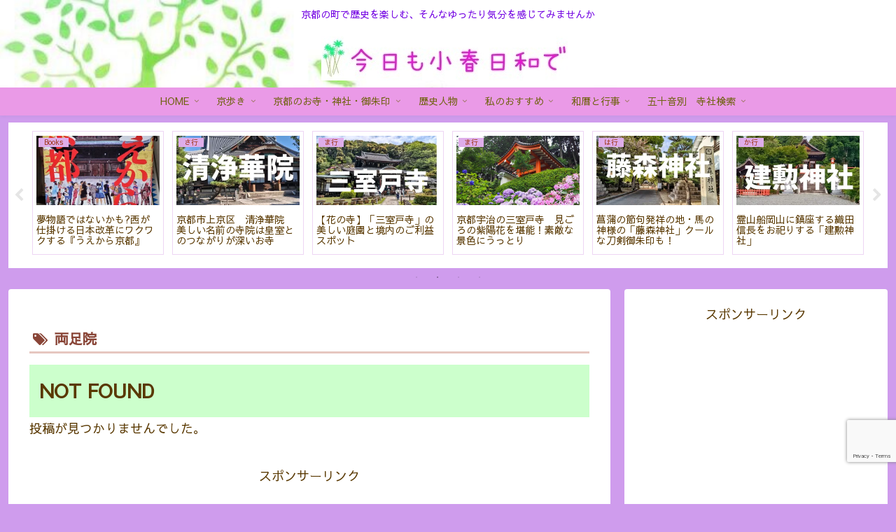

--- FILE ---
content_type: text/html; charset=utf-8
request_url: https://www.google.com/recaptcha/api2/anchor?ar=1&k=6Le9AQMcAAAAANTfb-reMoO_aNJDvqI1KHh_nnHH&co=aHR0cHM6Ly9reW8ta29oYXJ1LmNvbTo0NDM.&hl=en&v=N67nZn4AqZkNcbeMu4prBgzg&size=invisible&anchor-ms=20000&execute-ms=30000&cb=gabdxbyfgx9w
body_size: 48498
content:
<!DOCTYPE HTML><html dir="ltr" lang="en"><head><meta http-equiv="Content-Type" content="text/html; charset=UTF-8">
<meta http-equiv="X-UA-Compatible" content="IE=edge">
<title>reCAPTCHA</title>
<style type="text/css">
/* cyrillic-ext */
@font-face {
  font-family: 'Roboto';
  font-style: normal;
  font-weight: 400;
  font-stretch: 100%;
  src: url(//fonts.gstatic.com/s/roboto/v48/KFO7CnqEu92Fr1ME7kSn66aGLdTylUAMa3GUBHMdazTgWw.woff2) format('woff2');
  unicode-range: U+0460-052F, U+1C80-1C8A, U+20B4, U+2DE0-2DFF, U+A640-A69F, U+FE2E-FE2F;
}
/* cyrillic */
@font-face {
  font-family: 'Roboto';
  font-style: normal;
  font-weight: 400;
  font-stretch: 100%;
  src: url(//fonts.gstatic.com/s/roboto/v48/KFO7CnqEu92Fr1ME7kSn66aGLdTylUAMa3iUBHMdazTgWw.woff2) format('woff2');
  unicode-range: U+0301, U+0400-045F, U+0490-0491, U+04B0-04B1, U+2116;
}
/* greek-ext */
@font-face {
  font-family: 'Roboto';
  font-style: normal;
  font-weight: 400;
  font-stretch: 100%;
  src: url(//fonts.gstatic.com/s/roboto/v48/KFO7CnqEu92Fr1ME7kSn66aGLdTylUAMa3CUBHMdazTgWw.woff2) format('woff2');
  unicode-range: U+1F00-1FFF;
}
/* greek */
@font-face {
  font-family: 'Roboto';
  font-style: normal;
  font-weight: 400;
  font-stretch: 100%;
  src: url(//fonts.gstatic.com/s/roboto/v48/KFO7CnqEu92Fr1ME7kSn66aGLdTylUAMa3-UBHMdazTgWw.woff2) format('woff2');
  unicode-range: U+0370-0377, U+037A-037F, U+0384-038A, U+038C, U+038E-03A1, U+03A3-03FF;
}
/* math */
@font-face {
  font-family: 'Roboto';
  font-style: normal;
  font-weight: 400;
  font-stretch: 100%;
  src: url(//fonts.gstatic.com/s/roboto/v48/KFO7CnqEu92Fr1ME7kSn66aGLdTylUAMawCUBHMdazTgWw.woff2) format('woff2');
  unicode-range: U+0302-0303, U+0305, U+0307-0308, U+0310, U+0312, U+0315, U+031A, U+0326-0327, U+032C, U+032F-0330, U+0332-0333, U+0338, U+033A, U+0346, U+034D, U+0391-03A1, U+03A3-03A9, U+03B1-03C9, U+03D1, U+03D5-03D6, U+03F0-03F1, U+03F4-03F5, U+2016-2017, U+2034-2038, U+203C, U+2040, U+2043, U+2047, U+2050, U+2057, U+205F, U+2070-2071, U+2074-208E, U+2090-209C, U+20D0-20DC, U+20E1, U+20E5-20EF, U+2100-2112, U+2114-2115, U+2117-2121, U+2123-214F, U+2190, U+2192, U+2194-21AE, U+21B0-21E5, U+21F1-21F2, U+21F4-2211, U+2213-2214, U+2216-22FF, U+2308-230B, U+2310, U+2319, U+231C-2321, U+2336-237A, U+237C, U+2395, U+239B-23B7, U+23D0, U+23DC-23E1, U+2474-2475, U+25AF, U+25B3, U+25B7, U+25BD, U+25C1, U+25CA, U+25CC, U+25FB, U+266D-266F, U+27C0-27FF, U+2900-2AFF, U+2B0E-2B11, U+2B30-2B4C, U+2BFE, U+3030, U+FF5B, U+FF5D, U+1D400-1D7FF, U+1EE00-1EEFF;
}
/* symbols */
@font-face {
  font-family: 'Roboto';
  font-style: normal;
  font-weight: 400;
  font-stretch: 100%;
  src: url(//fonts.gstatic.com/s/roboto/v48/KFO7CnqEu92Fr1ME7kSn66aGLdTylUAMaxKUBHMdazTgWw.woff2) format('woff2');
  unicode-range: U+0001-000C, U+000E-001F, U+007F-009F, U+20DD-20E0, U+20E2-20E4, U+2150-218F, U+2190, U+2192, U+2194-2199, U+21AF, U+21E6-21F0, U+21F3, U+2218-2219, U+2299, U+22C4-22C6, U+2300-243F, U+2440-244A, U+2460-24FF, U+25A0-27BF, U+2800-28FF, U+2921-2922, U+2981, U+29BF, U+29EB, U+2B00-2BFF, U+4DC0-4DFF, U+FFF9-FFFB, U+10140-1018E, U+10190-1019C, U+101A0, U+101D0-101FD, U+102E0-102FB, U+10E60-10E7E, U+1D2C0-1D2D3, U+1D2E0-1D37F, U+1F000-1F0FF, U+1F100-1F1AD, U+1F1E6-1F1FF, U+1F30D-1F30F, U+1F315, U+1F31C, U+1F31E, U+1F320-1F32C, U+1F336, U+1F378, U+1F37D, U+1F382, U+1F393-1F39F, U+1F3A7-1F3A8, U+1F3AC-1F3AF, U+1F3C2, U+1F3C4-1F3C6, U+1F3CA-1F3CE, U+1F3D4-1F3E0, U+1F3ED, U+1F3F1-1F3F3, U+1F3F5-1F3F7, U+1F408, U+1F415, U+1F41F, U+1F426, U+1F43F, U+1F441-1F442, U+1F444, U+1F446-1F449, U+1F44C-1F44E, U+1F453, U+1F46A, U+1F47D, U+1F4A3, U+1F4B0, U+1F4B3, U+1F4B9, U+1F4BB, U+1F4BF, U+1F4C8-1F4CB, U+1F4D6, U+1F4DA, U+1F4DF, U+1F4E3-1F4E6, U+1F4EA-1F4ED, U+1F4F7, U+1F4F9-1F4FB, U+1F4FD-1F4FE, U+1F503, U+1F507-1F50B, U+1F50D, U+1F512-1F513, U+1F53E-1F54A, U+1F54F-1F5FA, U+1F610, U+1F650-1F67F, U+1F687, U+1F68D, U+1F691, U+1F694, U+1F698, U+1F6AD, U+1F6B2, U+1F6B9-1F6BA, U+1F6BC, U+1F6C6-1F6CF, U+1F6D3-1F6D7, U+1F6E0-1F6EA, U+1F6F0-1F6F3, U+1F6F7-1F6FC, U+1F700-1F7FF, U+1F800-1F80B, U+1F810-1F847, U+1F850-1F859, U+1F860-1F887, U+1F890-1F8AD, U+1F8B0-1F8BB, U+1F8C0-1F8C1, U+1F900-1F90B, U+1F93B, U+1F946, U+1F984, U+1F996, U+1F9E9, U+1FA00-1FA6F, U+1FA70-1FA7C, U+1FA80-1FA89, U+1FA8F-1FAC6, U+1FACE-1FADC, U+1FADF-1FAE9, U+1FAF0-1FAF8, U+1FB00-1FBFF;
}
/* vietnamese */
@font-face {
  font-family: 'Roboto';
  font-style: normal;
  font-weight: 400;
  font-stretch: 100%;
  src: url(//fonts.gstatic.com/s/roboto/v48/KFO7CnqEu92Fr1ME7kSn66aGLdTylUAMa3OUBHMdazTgWw.woff2) format('woff2');
  unicode-range: U+0102-0103, U+0110-0111, U+0128-0129, U+0168-0169, U+01A0-01A1, U+01AF-01B0, U+0300-0301, U+0303-0304, U+0308-0309, U+0323, U+0329, U+1EA0-1EF9, U+20AB;
}
/* latin-ext */
@font-face {
  font-family: 'Roboto';
  font-style: normal;
  font-weight: 400;
  font-stretch: 100%;
  src: url(//fonts.gstatic.com/s/roboto/v48/KFO7CnqEu92Fr1ME7kSn66aGLdTylUAMa3KUBHMdazTgWw.woff2) format('woff2');
  unicode-range: U+0100-02BA, U+02BD-02C5, U+02C7-02CC, U+02CE-02D7, U+02DD-02FF, U+0304, U+0308, U+0329, U+1D00-1DBF, U+1E00-1E9F, U+1EF2-1EFF, U+2020, U+20A0-20AB, U+20AD-20C0, U+2113, U+2C60-2C7F, U+A720-A7FF;
}
/* latin */
@font-face {
  font-family: 'Roboto';
  font-style: normal;
  font-weight: 400;
  font-stretch: 100%;
  src: url(//fonts.gstatic.com/s/roboto/v48/KFO7CnqEu92Fr1ME7kSn66aGLdTylUAMa3yUBHMdazQ.woff2) format('woff2');
  unicode-range: U+0000-00FF, U+0131, U+0152-0153, U+02BB-02BC, U+02C6, U+02DA, U+02DC, U+0304, U+0308, U+0329, U+2000-206F, U+20AC, U+2122, U+2191, U+2193, U+2212, U+2215, U+FEFF, U+FFFD;
}
/* cyrillic-ext */
@font-face {
  font-family: 'Roboto';
  font-style: normal;
  font-weight: 500;
  font-stretch: 100%;
  src: url(//fonts.gstatic.com/s/roboto/v48/KFO7CnqEu92Fr1ME7kSn66aGLdTylUAMa3GUBHMdazTgWw.woff2) format('woff2');
  unicode-range: U+0460-052F, U+1C80-1C8A, U+20B4, U+2DE0-2DFF, U+A640-A69F, U+FE2E-FE2F;
}
/* cyrillic */
@font-face {
  font-family: 'Roboto';
  font-style: normal;
  font-weight: 500;
  font-stretch: 100%;
  src: url(//fonts.gstatic.com/s/roboto/v48/KFO7CnqEu92Fr1ME7kSn66aGLdTylUAMa3iUBHMdazTgWw.woff2) format('woff2');
  unicode-range: U+0301, U+0400-045F, U+0490-0491, U+04B0-04B1, U+2116;
}
/* greek-ext */
@font-face {
  font-family: 'Roboto';
  font-style: normal;
  font-weight: 500;
  font-stretch: 100%;
  src: url(//fonts.gstatic.com/s/roboto/v48/KFO7CnqEu92Fr1ME7kSn66aGLdTylUAMa3CUBHMdazTgWw.woff2) format('woff2');
  unicode-range: U+1F00-1FFF;
}
/* greek */
@font-face {
  font-family: 'Roboto';
  font-style: normal;
  font-weight: 500;
  font-stretch: 100%;
  src: url(//fonts.gstatic.com/s/roboto/v48/KFO7CnqEu92Fr1ME7kSn66aGLdTylUAMa3-UBHMdazTgWw.woff2) format('woff2');
  unicode-range: U+0370-0377, U+037A-037F, U+0384-038A, U+038C, U+038E-03A1, U+03A3-03FF;
}
/* math */
@font-face {
  font-family: 'Roboto';
  font-style: normal;
  font-weight: 500;
  font-stretch: 100%;
  src: url(//fonts.gstatic.com/s/roboto/v48/KFO7CnqEu92Fr1ME7kSn66aGLdTylUAMawCUBHMdazTgWw.woff2) format('woff2');
  unicode-range: U+0302-0303, U+0305, U+0307-0308, U+0310, U+0312, U+0315, U+031A, U+0326-0327, U+032C, U+032F-0330, U+0332-0333, U+0338, U+033A, U+0346, U+034D, U+0391-03A1, U+03A3-03A9, U+03B1-03C9, U+03D1, U+03D5-03D6, U+03F0-03F1, U+03F4-03F5, U+2016-2017, U+2034-2038, U+203C, U+2040, U+2043, U+2047, U+2050, U+2057, U+205F, U+2070-2071, U+2074-208E, U+2090-209C, U+20D0-20DC, U+20E1, U+20E5-20EF, U+2100-2112, U+2114-2115, U+2117-2121, U+2123-214F, U+2190, U+2192, U+2194-21AE, U+21B0-21E5, U+21F1-21F2, U+21F4-2211, U+2213-2214, U+2216-22FF, U+2308-230B, U+2310, U+2319, U+231C-2321, U+2336-237A, U+237C, U+2395, U+239B-23B7, U+23D0, U+23DC-23E1, U+2474-2475, U+25AF, U+25B3, U+25B7, U+25BD, U+25C1, U+25CA, U+25CC, U+25FB, U+266D-266F, U+27C0-27FF, U+2900-2AFF, U+2B0E-2B11, U+2B30-2B4C, U+2BFE, U+3030, U+FF5B, U+FF5D, U+1D400-1D7FF, U+1EE00-1EEFF;
}
/* symbols */
@font-face {
  font-family: 'Roboto';
  font-style: normal;
  font-weight: 500;
  font-stretch: 100%;
  src: url(//fonts.gstatic.com/s/roboto/v48/KFO7CnqEu92Fr1ME7kSn66aGLdTylUAMaxKUBHMdazTgWw.woff2) format('woff2');
  unicode-range: U+0001-000C, U+000E-001F, U+007F-009F, U+20DD-20E0, U+20E2-20E4, U+2150-218F, U+2190, U+2192, U+2194-2199, U+21AF, U+21E6-21F0, U+21F3, U+2218-2219, U+2299, U+22C4-22C6, U+2300-243F, U+2440-244A, U+2460-24FF, U+25A0-27BF, U+2800-28FF, U+2921-2922, U+2981, U+29BF, U+29EB, U+2B00-2BFF, U+4DC0-4DFF, U+FFF9-FFFB, U+10140-1018E, U+10190-1019C, U+101A0, U+101D0-101FD, U+102E0-102FB, U+10E60-10E7E, U+1D2C0-1D2D3, U+1D2E0-1D37F, U+1F000-1F0FF, U+1F100-1F1AD, U+1F1E6-1F1FF, U+1F30D-1F30F, U+1F315, U+1F31C, U+1F31E, U+1F320-1F32C, U+1F336, U+1F378, U+1F37D, U+1F382, U+1F393-1F39F, U+1F3A7-1F3A8, U+1F3AC-1F3AF, U+1F3C2, U+1F3C4-1F3C6, U+1F3CA-1F3CE, U+1F3D4-1F3E0, U+1F3ED, U+1F3F1-1F3F3, U+1F3F5-1F3F7, U+1F408, U+1F415, U+1F41F, U+1F426, U+1F43F, U+1F441-1F442, U+1F444, U+1F446-1F449, U+1F44C-1F44E, U+1F453, U+1F46A, U+1F47D, U+1F4A3, U+1F4B0, U+1F4B3, U+1F4B9, U+1F4BB, U+1F4BF, U+1F4C8-1F4CB, U+1F4D6, U+1F4DA, U+1F4DF, U+1F4E3-1F4E6, U+1F4EA-1F4ED, U+1F4F7, U+1F4F9-1F4FB, U+1F4FD-1F4FE, U+1F503, U+1F507-1F50B, U+1F50D, U+1F512-1F513, U+1F53E-1F54A, U+1F54F-1F5FA, U+1F610, U+1F650-1F67F, U+1F687, U+1F68D, U+1F691, U+1F694, U+1F698, U+1F6AD, U+1F6B2, U+1F6B9-1F6BA, U+1F6BC, U+1F6C6-1F6CF, U+1F6D3-1F6D7, U+1F6E0-1F6EA, U+1F6F0-1F6F3, U+1F6F7-1F6FC, U+1F700-1F7FF, U+1F800-1F80B, U+1F810-1F847, U+1F850-1F859, U+1F860-1F887, U+1F890-1F8AD, U+1F8B0-1F8BB, U+1F8C0-1F8C1, U+1F900-1F90B, U+1F93B, U+1F946, U+1F984, U+1F996, U+1F9E9, U+1FA00-1FA6F, U+1FA70-1FA7C, U+1FA80-1FA89, U+1FA8F-1FAC6, U+1FACE-1FADC, U+1FADF-1FAE9, U+1FAF0-1FAF8, U+1FB00-1FBFF;
}
/* vietnamese */
@font-face {
  font-family: 'Roboto';
  font-style: normal;
  font-weight: 500;
  font-stretch: 100%;
  src: url(//fonts.gstatic.com/s/roboto/v48/KFO7CnqEu92Fr1ME7kSn66aGLdTylUAMa3OUBHMdazTgWw.woff2) format('woff2');
  unicode-range: U+0102-0103, U+0110-0111, U+0128-0129, U+0168-0169, U+01A0-01A1, U+01AF-01B0, U+0300-0301, U+0303-0304, U+0308-0309, U+0323, U+0329, U+1EA0-1EF9, U+20AB;
}
/* latin-ext */
@font-face {
  font-family: 'Roboto';
  font-style: normal;
  font-weight: 500;
  font-stretch: 100%;
  src: url(//fonts.gstatic.com/s/roboto/v48/KFO7CnqEu92Fr1ME7kSn66aGLdTylUAMa3KUBHMdazTgWw.woff2) format('woff2');
  unicode-range: U+0100-02BA, U+02BD-02C5, U+02C7-02CC, U+02CE-02D7, U+02DD-02FF, U+0304, U+0308, U+0329, U+1D00-1DBF, U+1E00-1E9F, U+1EF2-1EFF, U+2020, U+20A0-20AB, U+20AD-20C0, U+2113, U+2C60-2C7F, U+A720-A7FF;
}
/* latin */
@font-face {
  font-family: 'Roboto';
  font-style: normal;
  font-weight: 500;
  font-stretch: 100%;
  src: url(//fonts.gstatic.com/s/roboto/v48/KFO7CnqEu92Fr1ME7kSn66aGLdTylUAMa3yUBHMdazQ.woff2) format('woff2');
  unicode-range: U+0000-00FF, U+0131, U+0152-0153, U+02BB-02BC, U+02C6, U+02DA, U+02DC, U+0304, U+0308, U+0329, U+2000-206F, U+20AC, U+2122, U+2191, U+2193, U+2212, U+2215, U+FEFF, U+FFFD;
}
/* cyrillic-ext */
@font-face {
  font-family: 'Roboto';
  font-style: normal;
  font-weight: 900;
  font-stretch: 100%;
  src: url(//fonts.gstatic.com/s/roboto/v48/KFO7CnqEu92Fr1ME7kSn66aGLdTylUAMa3GUBHMdazTgWw.woff2) format('woff2');
  unicode-range: U+0460-052F, U+1C80-1C8A, U+20B4, U+2DE0-2DFF, U+A640-A69F, U+FE2E-FE2F;
}
/* cyrillic */
@font-face {
  font-family: 'Roboto';
  font-style: normal;
  font-weight: 900;
  font-stretch: 100%;
  src: url(//fonts.gstatic.com/s/roboto/v48/KFO7CnqEu92Fr1ME7kSn66aGLdTylUAMa3iUBHMdazTgWw.woff2) format('woff2');
  unicode-range: U+0301, U+0400-045F, U+0490-0491, U+04B0-04B1, U+2116;
}
/* greek-ext */
@font-face {
  font-family: 'Roboto';
  font-style: normal;
  font-weight: 900;
  font-stretch: 100%;
  src: url(//fonts.gstatic.com/s/roboto/v48/KFO7CnqEu92Fr1ME7kSn66aGLdTylUAMa3CUBHMdazTgWw.woff2) format('woff2');
  unicode-range: U+1F00-1FFF;
}
/* greek */
@font-face {
  font-family: 'Roboto';
  font-style: normal;
  font-weight: 900;
  font-stretch: 100%;
  src: url(//fonts.gstatic.com/s/roboto/v48/KFO7CnqEu92Fr1ME7kSn66aGLdTylUAMa3-UBHMdazTgWw.woff2) format('woff2');
  unicode-range: U+0370-0377, U+037A-037F, U+0384-038A, U+038C, U+038E-03A1, U+03A3-03FF;
}
/* math */
@font-face {
  font-family: 'Roboto';
  font-style: normal;
  font-weight: 900;
  font-stretch: 100%;
  src: url(//fonts.gstatic.com/s/roboto/v48/KFO7CnqEu92Fr1ME7kSn66aGLdTylUAMawCUBHMdazTgWw.woff2) format('woff2');
  unicode-range: U+0302-0303, U+0305, U+0307-0308, U+0310, U+0312, U+0315, U+031A, U+0326-0327, U+032C, U+032F-0330, U+0332-0333, U+0338, U+033A, U+0346, U+034D, U+0391-03A1, U+03A3-03A9, U+03B1-03C9, U+03D1, U+03D5-03D6, U+03F0-03F1, U+03F4-03F5, U+2016-2017, U+2034-2038, U+203C, U+2040, U+2043, U+2047, U+2050, U+2057, U+205F, U+2070-2071, U+2074-208E, U+2090-209C, U+20D0-20DC, U+20E1, U+20E5-20EF, U+2100-2112, U+2114-2115, U+2117-2121, U+2123-214F, U+2190, U+2192, U+2194-21AE, U+21B0-21E5, U+21F1-21F2, U+21F4-2211, U+2213-2214, U+2216-22FF, U+2308-230B, U+2310, U+2319, U+231C-2321, U+2336-237A, U+237C, U+2395, U+239B-23B7, U+23D0, U+23DC-23E1, U+2474-2475, U+25AF, U+25B3, U+25B7, U+25BD, U+25C1, U+25CA, U+25CC, U+25FB, U+266D-266F, U+27C0-27FF, U+2900-2AFF, U+2B0E-2B11, U+2B30-2B4C, U+2BFE, U+3030, U+FF5B, U+FF5D, U+1D400-1D7FF, U+1EE00-1EEFF;
}
/* symbols */
@font-face {
  font-family: 'Roboto';
  font-style: normal;
  font-weight: 900;
  font-stretch: 100%;
  src: url(//fonts.gstatic.com/s/roboto/v48/KFO7CnqEu92Fr1ME7kSn66aGLdTylUAMaxKUBHMdazTgWw.woff2) format('woff2');
  unicode-range: U+0001-000C, U+000E-001F, U+007F-009F, U+20DD-20E0, U+20E2-20E4, U+2150-218F, U+2190, U+2192, U+2194-2199, U+21AF, U+21E6-21F0, U+21F3, U+2218-2219, U+2299, U+22C4-22C6, U+2300-243F, U+2440-244A, U+2460-24FF, U+25A0-27BF, U+2800-28FF, U+2921-2922, U+2981, U+29BF, U+29EB, U+2B00-2BFF, U+4DC0-4DFF, U+FFF9-FFFB, U+10140-1018E, U+10190-1019C, U+101A0, U+101D0-101FD, U+102E0-102FB, U+10E60-10E7E, U+1D2C0-1D2D3, U+1D2E0-1D37F, U+1F000-1F0FF, U+1F100-1F1AD, U+1F1E6-1F1FF, U+1F30D-1F30F, U+1F315, U+1F31C, U+1F31E, U+1F320-1F32C, U+1F336, U+1F378, U+1F37D, U+1F382, U+1F393-1F39F, U+1F3A7-1F3A8, U+1F3AC-1F3AF, U+1F3C2, U+1F3C4-1F3C6, U+1F3CA-1F3CE, U+1F3D4-1F3E0, U+1F3ED, U+1F3F1-1F3F3, U+1F3F5-1F3F7, U+1F408, U+1F415, U+1F41F, U+1F426, U+1F43F, U+1F441-1F442, U+1F444, U+1F446-1F449, U+1F44C-1F44E, U+1F453, U+1F46A, U+1F47D, U+1F4A3, U+1F4B0, U+1F4B3, U+1F4B9, U+1F4BB, U+1F4BF, U+1F4C8-1F4CB, U+1F4D6, U+1F4DA, U+1F4DF, U+1F4E3-1F4E6, U+1F4EA-1F4ED, U+1F4F7, U+1F4F9-1F4FB, U+1F4FD-1F4FE, U+1F503, U+1F507-1F50B, U+1F50D, U+1F512-1F513, U+1F53E-1F54A, U+1F54F-1F5FA, U+1F610, U+1F650-1F67F, U+1F687, U+1F68D, U+1F691, U+1F694, U+1F698, U+1F6AD, U+1F6B2, U+1F6B9-1F6BA, U+1F6BC, U+1F6C6-1F6CF, U+1F6D3-1F6D7, U+1F6E0-1F6EA, U+1F6F0-1F6F3, U+1F6F7-1F6FC, U+1F700-1F7FF, U+1F800-1F80B, U+1F810-1F847, U+1F850-1F859, U+1F860-1F887, U+1F890-1F8AD, U+1F8B0-1F8BB, U+1F8C0-1F8C1, U+1F900-1F90B, U+1F93B, U+1F946, U+1F984, U+1F996, U+1F9E9, U+1FA00-1FA6F, U+1FA70-1FA7C, U+1FA80-1FA89, U+1FA8F-1FAC6, U+1FACE-1FADC, U+1FADF-1FAE9, U+1FAF0-1FAF8, U+1FB00-1FBFF;
}
/* vietnamese */
@font-face {
  font-family: 'Roboto';
  font-style: normal;
  font-weight: 900;
  font-stretch: 100%;
  src: url(//fonts.gstatic.com/s/roboto/v48/KFO7CnqEu92Fr1ME7kSn66aGLdTylUAMa3OUBHMdazTgWw.woff2) format('woff2');
  unicode-range: U+0102-0103, U+0110-0111, U+0128-0129, U+0168-0169, U+01A0-01A1, U+01AF-01B0, U+0300-0301, U+0303-0304, U+0308-0309, U+0323, U+0329, U+1EA0-1EF9, U+20AB;
}
/* latin-ext */
@font-face {
  font-family: 'Roboto';
  font-style: normal;
  font-weight: 900;
  font-stretch: 100%;
  src: url(//fonts.gstatic.com/s/roboto/v48/KFO7CnqEu92Fr1ME7kSn66aGLdTylUAMa3KUBHMdazTgWw.woff2) format('woff2');
  unicode-range: U+0100-02BA, U+02BD-02C5, U+02C7-02CC, U+02CE-02D7, U+02DD-02FF, U+0304, U+0308, U+0329, U+1D00-1DBF, U+1E00-1E9F, U+1EF2-1EFF, U+2020, U+20A0-20AB, U+20AD-20C0, U+2113, U+2C60-2C7F, U+A720-A7FF;
}
/* latin */
@font-face {
  font-family: 'Roboto';
  font-style: normal;
  font-weight: 900;
  font-stretch: 100%;
  src: url(//fonts.gstatic.com/s/roboto/v48/KFO7CnqEu92Fr1ME7kSn66aGLdTylUAMa3yUBHMdazQ.woff2) format('woff2');
  unicode-range: U+0000-00FF, U+0131, U+0152-0153, U+02BB-02BC, U+02C6, U+02DA, U+02DC, U+0304, U+0308, U+0329, U+2000-206F, U+20AC, U+2122, U+2191, U+2193, U+2212, U+2215, U+FEFF, U+FFFD;
}

</style>
<link rel="stylesheet" type="text/css" href="https://www.gstatic.com/recaptcha/releases/N67nZn4AqZkNcbeMu4prBgzg/styles__ltr.css">
<script nonce="hDimu1WkIaqzQxfRPttVLQ" type="text/javascript">window['__recaptcha_api'] = 'https://www.google.com/recaptcha/api2/';</script>
<script type="text/javascript" src="https://www.gstatic.com/recaptcha/releases/N67nZn4AqZkNcbeMu4prBgzg/recaptcha__en.js" nonce="hDimu1WkIaqzQxfRPttVLQ">
      
    </script></head>
<body><div id="rc-anchor-alert" class="rc-anchor-alert"></div>
<input type="hidden" id="recaptcha-token" value="[base64]">
<script type="text/javascript" nonce="hDimu1WkIaqzQxfRPttVLQ">
      recaptcha.anchor.Main.init("[\x22ainput\x22,[\x22bgdata\x22,\x22\x22,\[base64]/[base64]/[base64]/[base64]/[base64]/UltsKytdPUU6KEU8MjA0OD9SW2wrK109RT4+NnwxOTI6KChFJjY0NTEyKT09NTUyOTYmJk0rMTxjLmxlbmd0aCYmKGMuY2hhckNvZGVBdChNKzEpJjY0NTEyKT09NTYzMjA/[base64]/[base64]/[base64]/[base64]/[base64]/[base64]/[base64]\x22,\[base64]\\u003d\\u003d\x22,\x22A8KZw77CvcKsNnAXSnVzOsOIdW3Dk8OIOn7Ck1UpRMKIwofDnMOFw65ta8K4A8K4wosOw7wEXzTCqsOSw6rCnMK8QDAdw7onw7TChcKUV8KkJcOlT8K/[base64]/CnzDCk2cObsK5dcKCOsOtVMKPH0HCvxkdNxEwZWjDmgVGwoLCnMOQXcK3w7gOesOIDsKNE8KTdnxyTwRRKSHDl0YTwrBUw6XDnlV8W8Kzw5nDn8OfBcK4w5llG0EpHcO/wp/Cvy7DpD7CrsOCeUNqwo4NwpZNTcKsegjCosOOw77ClAHCp0pew6PDjknDrDTCgRVFwovDr8Oowq8Ww6kFWMKYKGrCl8K6AMOhwqjDqQkQwrzDoMKBAQccRMOhGWYNQMO9X3XDl8Kzw6HDrGttDwoOw4zCkMOZw4RlwqPDnlrClBJ/w7zCgglQwrgEdiUlSFXCk8K/w6DClcKuw7I5NjHCpx96wolhMMKhc8K1wqnCkBQFSgDCi27DuWcJw6kNw6PDqCt0cntRDcKaw4pMw4RCwrIYw53DrSDCrQDCrMKKwq/DkRI/ZsKwwrvDjxkTVsO7w47DocKtw6vDokLCq1NUbcOPFcKnAcKLw4fDn8KOJRl4woXCtsO/[base64]/[base64]/DncKyw6bDlsKhcMKzw5nCpBLDuk/DsQdDw615w4Rrwr93IMOUwpTDs8OQBsKewqvCqAXDosKNdsOjwr7CrMOpw67CncKpw7cMwokcw5hPchzCqjrDskwnesKnfMOfacKKw6bDmTQ8w61bJD/CtzYqw6U6KifDqMKJwrzDl8OEwrXCgzxjw7nCk8OkKsOsw5d1w4Q/B8KNw6BIZcKIwp7DuX7CuMK8w6rCsTweFcKXwqNgGinDosKJXUXCm8OlKG1HRzrDp3jCmnFHw6QudsKfDsOpw4PCtcO2KUfDnMOmwpDDoMKew5p0w6N5bsKNwrLCtMK2w4XDvmDCt8KNOSxDTHnDpsK6w6F/JT9Lwr7DtlUrd8KUwrxNZcO1HhTCnTHDjTvDmksHGjbCu8OUwqJQE8O5ERbCg8KbFn9+wovDuMKKwoHDvmfDmVp2w5xsW8KOIMOAYwAQw4XCjwbDgsOGAmHCszNOwqvDpcKCwo0JIcO5UljCkcK/[base64]/[base64]/Cj0Z0CsKYJsKtWsOPHMO2QMOzw6cXL11mGxfCgcOISh/DksK9w73DkT3CjcOAw6FWeS/[base64]/DtMK+ERHDp2wMwpjCnV1Nw5AuKFplVhJSwqHChsKVIBYuw4bCp1V/[base64]/DkMKcw6rCs2vCmsOPAGw5wq/DpWEyEsKxwrLDusOnasOUBMOPwqTDmEgbM3XDkEnDk8Ovw6XDnFvCo8KSORnCncOdw6A8UyrCsTLCs17DvALCi3Isw7fDo3VrQzoVa8OvSAMUZCbClMKKX1Mge8OpG8OLwqUqw6huTMKJYSwWwo/[base64]/Dsws6E2JmWMO3wp/CusO8w4FcCEbCusKCTCdWw500EVbDo0nCksKMG8K7H8O2bMOjw5/CrSbDj1bCocK2w61hw6xaYMOgwq7Cki/CmHvDvl7DvlPDqDrCg17DijJyR13DljYNWi9dLcKBaSnDkcOTwrzCusK/wp1Kw4cpw5XDrErCgDl0dcKCYhQxRDfCicO4AwLDosOZwqrDpRpEZXnCvMKowrFqXcKewrgpwpsuDMOAQjoHEMOvw5tqR35MwpQMaMO8wo4XwoxnC8OxaRfDnMKdw6kew6vCssOrDcO2wohsVsKoY1jDoWLCp2XCn0Zfw6cpfjF8Fh/DtAIJcMObw4dFwp7CkcOCwqjCg14fcMOlfMKwBGFsC8Kww4gMwrTDtCluwrZuwr4awrzCjS1IJhBGQ8KMwoPDszrCkMK3wqvCqirChX7DqEU5w7XDp2dcwpvDrCYbK8OZCUxqHMKyR8OKLj/Dt8KxMsOiwpDDmMKyMxFrwogHcBtSwqhHw67Cs8OUwoDCkQzCucOpw61aVMKBfWPCvcKUa3lfw6XCrlzCgMOqJ8K9RHNKFQHDmsOsw4bDoUjCt3rDmcOdwrAZJsOxwqfClzrCjnRIw6BpEMKcw7/CocKkw7nCi8ONQArDn8OsFW/CvjpSMsKew6sMEEoFAnxqw5hRwqIQd10dwpvDksOCQmvCng0HUcOvbl/DrsK1YcOiwocjHnTDucKCcWPCusKhAxtgeMOeH8KmHsK6w7/CusOXw5lbJsOXHMO0w4VeLlHDlsOfU2LCq2FOwoYtwrNMBn3DnHNsw4dRYQXCl3/CmsOQwqoFw5ZMB8KgKMONX8O3c8Omw43DpcK/[base64]/DoVVDw7Ziw4EPw6l9w7DDgHvDhMOowp/CrcK3ehwGw5bCmCTCpcKIwoXCnRPCjWYiX0hew5HDgEzCrCJ7dcKtS8Oww7IvL8OKw4rCtsKCA8OfanJTNgwgdcKCc8K1wq9/cWHDo8OowpsAIg4hw4oAfw/[base64]/ChgfChMOZwpUxUsKQH2hywqDCtMOzw7DChAXDo15Qw73Dnw8bw7lkw7fCnMOnFgTCnsOFwoJTwpnCi2A6Vw7CiUfDssOww5DCm8OgS8Ktw6ZVR8OKw7zDksKvGTfCknvCi0Bswq/DnArChsKBBRJPPUnCkMOdR8OiSgjCgDfDuMOvwppUwpjCoxDDvk1zw6HCvD7ClR7Du8Ogd8K8wqXDmnw2KGjDhXQsLsOOYcKUaFc1C2XDl2UmRX7Cozd9w7pdwqvCh8OwbcOXwobCicKAwpzCpFpjNcKZeW/CgSwWw7TCocOlXFMZWsKswpghw44DVynDmMKgDMKTc3DDvB/[base64]/[base64]/CvcODNcOiRUoKOVBDcF3Dhngmw7zCh1rCiMOMdikndcKBfjTDvwXCvXfDq8OHGMKAd1zDisKbZgTCrMO2CMO+Q0/Ci1jDhATCtUxDccK4wptpw6bCmsKuw7PCjE/[base64]/[base64]/Dr8OrwoZow7jDlQAaPRHCuTQ5GGlKGQoHw5IiTsOZw4hZU1/CsCrDhMKdwpl4wpRXE8KEG07DkQkANMKeXhlUw7rDsMOXc8K2ViZqwq5fVUHDksOgPwTDmQtfw6/CmsKqw4Ifw7bDgsK3UcO3bnnDu0XCo8OKw6nCnWYcwqTDtMORwpDDkBQAwrZIw5t6QsKyFcO2wp/Cuktvw5Q/wpnDoDRvwqTDr8KNHQDDvMOULcOjPAAyA07CjydGwqbDpMKmdsOfwqXCrsO4FQJCw79wwqEaUsOHI8KyMCQAO8Oze1UWw6ctIsOlwp/[base64]/IG8Xw6EwXDrDn1TCkMOLwojDpMO6wrlyOnDDkMOwL1jDiiscOFlmK8KHBMKSWsKaw7zClBXDgcOyw7bDul09FztUw7nDqcKdC8O3IsKTwoYkwovDi8OSIMKZwpIIwozDpDI0GzhTw4XDrlgzLcKqw6Qyw4/[base64]/Dp8KTFzPDisOqwo8fAmzClwRJw5QEwoDChHYuSMKzSkdyw6ggMsKAwokswpNCC8KadMKrw7ZpA1TDhmPCrMKYIsK/FsKPEsK2w5TCjcO2w4A/w57DkVsIw6jDvBrCtndFwrERLcKMUQrCqMObwrXCscOfZsK/VsK0U2E4w696wo4WEMODw6nDlHDDhAhnLcK2AsKNwq7CusKMwpnCocO4wqPCncKRfMOnPRkbH8K+L0rDgsOGw69SUT4IPHrDhcK4w6XDjjJEw5Ryw6kOPSfCr8Oxw47CqMOOwqEFHMOZwqvDnFnDksKBIDIhwrTDpWYHPsO/[base64]/[base64]/CmcOpMsKUw6d9wp7Dk8OKIsOsBWcJJcOzfUlzecOaEMONbcOQDsKBwoXDtUfDi8Kow6PChy7CuX9cbQ3Ciw8Ow7tEw5IgwqXCrQrDrB3DksK8PcOKw7Nlwo7DsMK5w53DgiBqP8K1I8KPw5bCo8OzBQ9yK3XDlm9KwrnDu39Ow5zCt0TDunVOw4UtJR/CisO4wrgBw7zDiGdKB8OBIsKEHsK0W1tCVcKNWsOKw7JDcyrDrF7CusKrRFNHFSVMw5pALMK8w759wp/CgGlewrLDuSPDu8Ohw4jDoAXDlAnDpjFEwrDDkhoXXcKEA1vClxnDqcKiw7oUDClww7EWdMKQd8OOIk5QbkTCqHnChMKdBcOiLcOMAE7Cj8KQTcOGcUzCvxbCnMKIC8OjwqDDshtaTj0TwrDDjsKow6bDj8OGwpzCscOgYilaw5LDp3LDo8OCwq4zZSTCoMOFbBJ/[base64]/CmMKuw6NPw4o8w6w+FcKqbjtMwrnDj8OQw7LCn8OewpzDrHLCplTDhMOgwpd9wr7CmcK1dcKiwqFZXcOCw7rCpAUJAcKnw7ovw5EPw53Dn8KJwqRuOcKKfMKbwpvDvAvClWvDlVU6byc4FVDCnMKTEsOaDWFSFlPDk31ZC34sw6sjIF/DsBZNKzjCuAdNwrNIwoNGF8OAS8O+wq3DjcKqGsK3w6xgDSQgT8KpwpXDiMOqwp5vw4EPw7jDjsKXGMOiwp5cFsKuw7kgwq7CvcO6w6kfJ8KkcMKnXMOhw5JEw4dew6xaw7bCpzIIw7fCjcKow515FcK1ACDClcKSfWXCrkHDlMO/wrDCtTIzw4rCl8OYaMKra8KHwrwST2xywq3DksOqwoEzQGHDt8KnwpXCtl0qw5nDgcO9c3DDmsOFI2nCrMKTFjjCtF1GwrPDqD/DlGpMw7h6aMK5dkhIwpXCmMKhwpHDrcOQw4nDkWcIE8Kow5XCu8KzKlV2w7bDpmJXw4vCgxZGw4nDpsKHE0DDmTXDl8K2IF1ow6nClMO3wrwPwq3Cm8KQwop6w7bDlMK3dkpFSSxUDsKHw7/Dr3kUw5YUO3rDmsO2QsOTIcO5QylYwoXDsTNVwqnDix3DrMOowrcdZ8OlwoRbdcK8Y8K/w68Uw5zDrsOTQwvCqsKgw7bCk8O+wp7CvcKifSccw5gISm/DvMKcw6TCosKpw6bCgsOxwoXCuS/DngJpwrDDo8K+MxNYbyLDrC8vwpvCnsKNwqbDu17CuMKTw6BBw43DmcO2w5UUc8OUwoPDuCTDiDzClVJQcEvColdsLC4YwqI2VsK1V3wBIQ/Ci8Oxw6dOw7Zpw4nDoh/Dk1/DrcKgworCnsKLwpI0EsOuc8OvBVx7HsKWw4XCrDVqClHDj8KqBlvCtcKnw78zw5TChibCjlHCtH/[base64]/[base64]/DiMKJwrHCux7CmBTCmsODSMKtHMKnw5vCmsOeYsONYsKBwoDCjQ/CikbChEAKw6HCu8OVBRtwwpfDiB5Tw6EVw6ptwr8sDnM3wpgEw5xiYgJLe2PDmWrCgcOuXjx3woMoRy/CniA/HsKDOMOvwrDCjCnCpMKUwo7CusOhcsOKbxfCuQlOw53Dg2fDucO3w505w5PDp8KwNCvCrAxwwonCsig9f07DtMOGwpQqw7vDtiJdGsK1w6xFwo/DtsKHwrjDl3MgwpHCiMKTwqxtwopqAsOmw5HClcKPFMOoPsOowo3CmMK+w4x5w5vCqsK0w5F+WcKZeMOZCcOEw7PDhW7Cu8OTDADDnFfCk1o1w5/Ct8OxFsORwrMRwr4oFGQawrALK8KdwpQ2PGc2wpktwrnDjGPDi8KQF3ktw5fCsTJNJ8Osw7zDjcOXwqDCt2LDrMOCWQhjw6rDmDV6YcOEwqZEw5bCpsOqw4lKw7FDwqXCs3JxZBnCh8OMO1VvwrzDvsOtOUUhw63CgXDCsF0YLizDq0INOQnCuk/CrRFrNj3CvcOZw7TCkDTCpzEtHMO0w7McEMOWwqs/[base64]/DhVdpfcOeXGfDsxTDjUkjO8OuMSrDvcOIwoPChWg2wozChSBzJcOBBnYPekbCi8KCwrpufQrDnsOYwqvCgMKBwqMNw5bCuMOlw4/[base64]/Dp8KBa1/[base64]/CicO6PGBowrV3w4DDpMOCw5AVw63CpMO6bMO/wpsqYFtqBz4Jd8OFMcO4wrQzwpUKw6xvZsOqPjNiESMfw5rDthXCqMOgEVErVHgNw5LCoUJkdE1KMk7DvHrCr3AHVFokwqjDoE/CjWtad0A1UEIGB8Krw4kTdRfCvcKEwrAow4QqfsObQ8KPGAFvIMOjwoR6wrkPw5zCvsOfdsKXDVbDn8KuCMKSwrHCtWVEw5jDtH/CmjbCo8O3w77DqMOSwqRkw4QbMCIWwqcafDxHwrfCpMOaLcKMw47Ck8KTw40qPcKsNhhFw7kVfMK3w40Gw6d4IMK0w5RTw7c9wqTCgMK/NlzDr2jCucO2w5XDj1ZEL8KEwq/DnygUNkDDl3Aww6UTEsOJw4tncEfDu8KLfBEMw4Nec8Ofw5nClsKOWsKTF8KMw6HDpMO9UzNsw6sHbMKSdMOHwpzDlHPDqcO5w5jCtlcdVsOdADTCpRxQw59bcVdxwpfCpkhtw7HCvcK4w6Q1RMKgwoPDgcK/[base64]/acK3wpFXLVLDuG4nXcK9wqkKw5nCjsO5wqLDqMOKJjfDm8KRwojChCzDuMKGFsKLwpvClMKtwrvCh00ef8KYQXFSw45GwrUywqZhw7ZOw5nDtWw3UsOfwoJww6RcEy0vwpnDpAnDgcKdwrbDvRTCiMOxw7nDk8O2SW5vA04OHGwYFsO7w4vDh8KVw5xyLEYsFsKXw4h/dkDDkFhFekDDoSlPKHMuwobDgsKJDi5uw6dmw4ROw6LDnkDDj8K5OWfDo8OKwqd7wq45wqY6wrDCrBUYJsKFbcOdwolKwolgHMOFZAIRDj/CvxXDrMOcwpnDpGZbw5HCvW7DncKUVFTCicO8d8OYw5MXBXPCpmAXR0nDvMOResOSwoA+wrx2Lg9Uw7rCvsK1KMKowqhjw5bCjcKUU8OEVg4gwo4naMONwozDlg3CoMOAR8OXd1jDk318CMKSwoEdw5/DlMOsE3h6HWZpwrJYwrQMH8Ouw5hGwoDCl0pjwozDjXM/wpXDmDxBSMO5w5vDuMKsw7vDsStTAm/[base64]/O0IeBAEKXcKJwo/[base64]/[base64]/w6zCpcO0woIuciPDi8KPw5fDuV4FNExcbsKNHWnDpcKnwqxdecOWXkEUJMOaUsOFwosaA2YuXcOYRlfDqQTCn8Kcw6bCmcOjYsOOwrUWw7XDlMKPBS3Ck8OwcsOrfGlPXcO3KULCizYRw6/CpwzCjGXCqg3DnyDDvGIVwrjDrjrDrsOgHRNOLMKIwpBcwqUQw6/DnkQLw706csK5QzzDqsK1PcOtG3vCgynCuBA4BWoUEsOFKsKbw5kew4B/KMOlwp/Dg3IAOV7DjMK7woxrFMONAXXDkcOWwpvCjcOWwrxewqtTQ35LJlvCkkbCllbDkjPCpsKVY8OxfcOhCyLDgcKVQhbCmnxjXn/DicKQFsOYwrMWdH15UsOSQ8KVw7ctC8KnwqLDg0Q3QRrCiEQNwqArwq/[base64]/Dpjpiwo9MeknDrcKbXMKQw4AZXcKcXsKGEgXChMKUUsOTw7XDm8KtJFlFwrVNwrDDiGhKwpLDphxdwprCvMK6Gkx1IjsffsO0EX7Cux99fj10GTHDjCrCrsOyGE8lw4xERcOTZ8K0d8OwwqgwwrrCuUdLBlnCoit7DjNiw7wIZhHClsK2Jm/DtjB6wqsecDYtw57CpsO/w5DDjcKdw6B4w5fDjR9hwpTCjMOgw73CmsOPdxBZAMOMRCHCmsONRsOWNg3CmHZtw5LCncOSwp3Dq8Kbw49WT8KbBWLDl8ORw452w6PDqzXCqcOjbcOTfMObf8KBAhhywogVDsOfMjLDksO6LmXCgHHDhTBsYcO1w543wrdgwqpXw5Fdwqltw6V/LV4Iwq9Vw4htS07CssKuFMKLM8KkOsKTUsO9QGPDnxQ/w7p2UzHCmMOLLnUnfsKMfG/CjcKPdcKRwqzDgsKCGy/DscO6W0rCu8KKw4bCucOCwqIcasKYwpkWPTTChinCjVzCpcOSYsKxIcOFX2dZwr7DngJzwojDtgtSW8OAwpIzB10Swq3DusOfKcK5ARATUFXDiMKHw7V6woTDoFHClETCtg3DuW5ewrLDqsOTw50sJcOgw4/ChcKew7sQfsKsw5vCn8KUFsKRQMOiw7tfASZHwrLDrkjDj8OPfMOew44LwqNuGsOkUsOnwrMbw6QBVinDhCF2wo/[base64]/CqMOnFcO/[base64]/[base64]/CsOww6pHwoRpw6vCqmvCkCfDs8OWJ8KxU8KjwqDDgUlmcmk7woPCr8OkfMO2wrxdMMOxZDjCh8K/w4PCuA3Cu8K3w6/[base64]/DqsKNVMKowpbCmcORWlNswoFGDMKsZ8OTLsOhB8O4C8Onwp7DqsKaLmHClgkOw4zCucOwQMKAwp16w7jCvsOUAhd1TMKJw7nCr8OGDyQSUsORwqUgwqPDlV7ChMOqw6lze8KMRsOQR8Knwr7CksOlQ2d8w6Eew4opwrXCoFXCuMKFPMOvw4/CjDsfwq9Aw552wotCw6HDvGLDuSnCnVNKwr/[base64]/w6rCgx4gasKmEMOfX8KZwoHDpn95UWfClsOywpcew709wrHCp8KZwp1Gf0YqaMKVKsKIwrJiw40dwrQSesK9wq5Bw7VSw5sow6TDvsOodMOKdjZFw6PCg8KNH8ONAR7CrsOsw7rDn8KLwrorUcKWwpXCu3/[base64]/w6MZaxxkVW0QeQJgaMOXXg0Nw4Jaw7rCpsOxwoJfHWx/w5UXPihmwpvDucOwKErClVFDFMK8FWN2ecOew63Di8O6w6EpUsKbJEwiRcOZRsOGw5s3C8KqVyLClcKNwrzDl8O/OcOoayXDhMKqwqXCgDXDp8KYw5x/w4cVworDh8Kfw4E7GRk1b8Kkw7gkw6nCgi0gwq0oUsOdwqUIwrsNM8OKTsKWw7HDv8KZaMK6wq8Tw7fDisKjOBEaMMKqHiPCn8Oowo9rw6tjwqwzwpTDiMO4YMKDw7bCg8KUwoAXYUbDt8Kfw6rChcKCHn5aw7LDv8KPHH/[base64]/DmMO7OcOUw7fCj8K0fcKrwqR3OFXDoFPDkzzCgcKYw4hXKUTCvTfChEBzwpJfw7FOw6lAXjFRwqgRBMO7w45BwoguA3nCs8Kdw7/DmMOtw75BVTjDnE8wJcOQGcOsw6tVw6nCncODNMKCw7nDr1nCog/[base64]/[base64]/w6x+S2PCgMOhwpVVR8OMZX3DucOmKVzCrxYyTsO6BGLDrBAPWMOxF8OlSMKUZHQacQIcwqPDsQ0GwqM/B8OLw6zClcOFw5tOw6hnwq3CtcOhIcOGw45NRBvDvcOfA8Obwps+w7s2w6/[base64]/PmhhSnvDg8KROgZ9wq3Cl8KjZcOrw5XCrxwpL8KOPcKbw4nCml82ekvDlCdxWMK3GsOqw6JPLi/[base64]/[base64]/CklbDgMOaeMK0wq1CLsKPJi9NwqY7EcOlcxxqwrXDtUEYRUtCw5nDoUoGwqI1w7AefHwHXsK4wqdGw4JsVcKmw5gHL8KNKcKVDSnDtMO3ZgtPw4fCg8OCfgQbKALDr8Ogw7RpVjRgwo1Nwq7DqsKHKMO2w6VqwpbDkWPCmMO0wprDncKiB8OeZMK5wp/[base64]/CscKhw4bCp8OwwrN5w7nDh8K1a11yw5PCmcK7w7QVSMOeaxwBw5gFS3fCnsOqw64AVMOsVXpaw4fDpy5kbl1SPsO/woLCv3Nww6sBR8KTEcKmwpjDm0vDkQzClsK6CcOwTj/DpMKWwpXCuRQEwq52wrYsc8O0w4E2cRfCoGh/[base64]/DiU/DlVBabAw8wqrCqS/CtMOlw4vCncOLwqRMGsKMwoVmPhB1wqxsw7xywobDn3w6w4zClzEtM8O6wrbChsKKdE/[base64]/CjwIEAcKSYSorT8K1BCbDj8K/[base64]/w7UAwq91w4E4w6NUC8KWUAUkwrfCmcKfwoHDu8KbPzodw4LDh8Ohw6cXQi/CocOCwrE2e8K9bSRrD8KGAgROw51bHcO/EWh8YMKAwoFSEMOrXB/ClCgqw51Yw4LDm8Ovw6zDnH3Dt8KSY8KPw7nCn8KmcwrDs8KkwqbDjRrCsUsCw57DkDE3w5dTUTrCg8KFwoLDhUrCjnLCscKRwocdw6YUw6hHwqQBwpjDqTU0CMOrZ8Ovw6XCnD5Uw7lzwrEKKMOqwprDjW/[base64]/DpFlnEMKyY8KXwojDrWXCqRlGaDrDoEM5w4dvwq9lw4/CiHHCh8OmFXrCjsKOwqRHBsOrwpnDt3HChsK+w78Uwo58WcKkY8O2OsK8Q8KVL8O/NGbDqlTDh8OVw4TDuCrCtz1iw7YBbgHDpsK3w7jCosOlfFbCnQfDnsKSwrvDoVdPBsKrwpN2woPDr33CsMOWwpQIwqsgRlrDow5/Zz3DisO5ZMO1BsKAwp3DjiskV8OLwpxtw4TClm0fUsOzwrEUwqHDtsKQw5dCwqo2MxZPw64mEAbCqcKtwq8xw7LDqDA+wrE1YQ5mfEjChW5iwrjDu8K/LMKkPMO9FirCncKgwq3DjMK4w7JPwp5PYjrCogLCkDZBw5DCiFV9KzfDlntkeSUcw7DDiMKJwr5/[base64]/CmcKAfDzDljpqZsOPJsOFwpQCw43DlcOsWXNsW8OeRMOLXsOfwpcXwq7Cp8K8MMKxH8Ohw5l2Rhdqw58gwqpqfhsQEEjCisKFaE/Dj8KzwqPCtkbDhsKtw5bDhEw1CBdtw6zCrsOKNUNAw49kPD9/DRbDjyl4wo3CtcKrFUImZmYOw7vCqBXChxvChsKZw53DpgZvw5pyw4U2AMOjwpvCmFA8w6IeCHhUw6AmMMK0FR/DvScEw78Dw6TCn1dlaS5awpAfM8ORGHFaLsKPQsKgOHJDw57Du8Ksw4lHLHfDlwDCtVPDn15DEUnCkDHCj8KbOcOOwrU7azYVw4c9OTHCvjJHeC0sKwVPCQ88woFlw7Bww4oOD8KZGsOOeBjCmlFJbhnCqcOaw5bCjsOrw6oncMKvJB/[base64]/CmhLCqsOPwr3Ds8KawrQzwqlcZi5ywrcpMMO7F8O7wrw4w5DCscONw6U7BhfCjsOUw5bCiQ/DuMK7RMOkw7TDjMKswpDDm8Ktw7jDjzQHBnETHMOtRXfDpjLCskIQGHBnV8ORw73Dj8OkZsKaw5VsL8OAAsO+wrY9w5VSacKpw6BTwpnCskNxRnUkw6LCuCnDqMO3C0zDtcOzwo87w4/DtArChzliw7xSVMOIw6cDwpllJknCoMOyw5YlwrfCqAfCh3RpO3LDqcO5IQsswoc9wqx1dWXDrRLDv8Kkw6spw6zDm05hwrYwwpJJZUnDmsKpw4MOwqEvw5d2w51Nwo94wqVAMQo/w5nDuhvDs8K1w4XDghIvDsKjw4fDi8K2bWUWDm/DmcK2TBLDlcKtQcOhwqrCqD95X8K6wr4+McOnw55XdsKFDcKBTXwuwonCkMOEw7bCgGkZwrRCw6HCkzrDl8KhZERcw4Buw7pEJx7Dp8OBWGHCpxAKwrNyw7EHT8OaUAFMw5HDq8KUGMKiwo9tw4lmIC8PIWnDpXd3AsO4RmjDvcOZOcOAZHgPcMOZLMOpw6/Dvh/[base64]/DszDCtMOmwonDh8OuODZ0w6LDm8O3wpxTwpHCr8OxwozDr8K5LEDDj0vCs0DDuUPCpsKrMG/DoXoEUMODw6g8G8O8acORw70Nw4rDu33DlRM5w6zCisOZw4oWesKPNy07JsOuB1DCmBbDh8KYRiscZMK9FmQwwrt1SlfDtWkBLlTCt8OgwpYkcj/CuljCjRHDrwo/wrRewoLDncOfw5rClsKEwqDDp0HCgcKIO2LCn8OgG8KdwoEcL8KqNsOjw5A/w6wlJxbDhhPDlnMJasKrIk7Cgh7DhUoBJUwpwr4ww4BJw4AKw63DgzbDjcK9w7tQd8OJLR/CuwMmwrLDlcOnXWt1VsO8HMONQW/DqcKoFSJ0w7IpOcKfMMKLOlpnJMOpw5PDlXhxwqkhw7nCp1HChDjCrxUZY1HChcOCwo7CpcKNLGfClsOwQSAcMVsJw7DCpcKpRcKvGRTCksO7AC9lejgLw40NbMKEwqTCnMKAwqA8fMOuJzM9wr/CughlWcKkwqrCv3cndjBlw77DlcORNcKvw5bCnRI/OcKZRkjCtlLDp1gUwrN3M8KtUsOew5/CkgHCmFlIGsOZwpRHX8Kiw7/[base64]/w4nCvA1jZiQzw7HDkcOdCzHCj8O3wqTChMOBw5E/AFpvwrzDu8Klw4JSP8OQw6jDh8KEOsKFw6HCv8Kgw7PDqEopEsKKwplYw51LPcK/woHCnsKILgnCqMOIUSjCi8KKGHTCr8K8wrfCilTDth3DqsOrwqFAw4fCs8KkNmvDvxXCrWDDoMOtwqHDtTnDp3BMw4ogO8OiccObw6jCvxnDrh3DhRbChRJ9LAsXwpE6wo/Cnhkca8OFCMODw6pjfDsMwp8HWHPDhwvDu8O0wrnDv8KDwo9XwolKw6IMeMOlwpd0wozDqsKYwoEew4/CvMOCe8OBWsOLO8OHOR00wrQSw5t4OsOfwoV8RwTDmMKiIcK6YEzCq8ONwo/Drg7CtsKuw7QxwoQ/w5gGw5LCvSFgBsO6eUt5KMKGw5BMRSAPwpXCtAHCqjYSw4zChULCrg/ClnMGwqEZwonCoGFVdD3DsjbCusOqw7dhw4I2QMKWw6HChF/Dr8Oyw5x8w4fCncK4w6XDgRbCqcO0w4kVVsKuQg/CrMOVw60iaX9Rw5YLCcOfwojCo2DDgcOXw5nCtjzCoMOhfXDDp2nCphXCqQ5gHMKtYMO1TsOSTcKFw7pFVcKqYWh5wqJ8NcKfw7zDpAoYT0tHKnw4w6rCo8KRwrhoK8OMOg5JdQB2IcKRHXl0EBN7UQR1woIfacOXw5Nzwr7CvcOIw79ZWywWM8KGw5cmwr/Dj8OvHsOZW8OBwozCusKjK346wrXCgcOWK8KAYcKJwrPCuMOgwplpd2hjQ8K2bUhoL2Jww4fCjsKFXnNFcCdXcMKrwrxOw4lSwoUrwr4/wrDCsVBlVsOAw7g/B8OawpnCn1E9w53DkCvClMKuQhnCqsO6VGsWwrVRw7tEw6Z8BMKbW8OxBWXCj8OoTMKLTz9GQ8OVw7dqw4RDAcK/bHoNw4bCojcLWsKWNG/CiX/DgsKywqrCmENlc8KQRcKjJlbDlMOoKx7Ck8OufUzCo8KqaWbDoMKCCBnCjiXDmkDCiR/[base64]/[base64]/ChcOfaMOMdMKyPi7CqSfCrsKFwrkQw4gALcOBCCY6wrvDkMKJb3ZdfB7CisKPD0TDpVJTScOhAcKPXVk8wo7Dn8Olw6rDv2xbB8OcwovChMOKw5Etw5Nkw4Jqwr/DksOtAMOiJcOkw4IpwpwKL8KaBU4sw7vCmzw6w77Chz4zwqHDjhTCuHkLw6zCgMOlwoJaNSDDqcOOw7ssLsKIZcKOw6Y3F8O8bXByfkrDp8KzDMKDMsO/M1B7XcOMbcKDfHs7KiXDgsO6w5JNTsOBWGoYDTJ2w5zCscKpdjzDkw/Dmy/DmWHCnsKOwpBuAMOXwoTCjTfCpMOyUSTDrVcWfDdSUsKGMMKtUmTDhjIcw5cjEnvDvcKcworClcOAC1wMw7vDmmV0YRHDucK0w6HCocOow7rDpsKywqLDlMOrwqMNdHfCu8OKEHchVsO5woowwr7DkcKMw6/[base64]/FQwXw6s7w4sOwofCoMK7MsKDw7zCoFBEMVgJe8OKVgzDosO0w6rDlMO8WU7CicOQDHDDicKgLmnDuzBEwqbCqVUQwpDDqThrPwzDo8OYcHELSxN7w5XDhF1UFAAXwrNpa8O8woULfcKtwqQGw78/A8OOwrLDlSUQwrvDiTXCncOQIjrDk8K1JcKVR8K/wr/ChMKoDn1Qw4TDnwtwE8KWwpQVLhnDkAwbw61kEVtkw5fCrWpAwqnDr8OMf8KTwqbCngjDgn1nw7jDoSVuUTJYOX3CmzhcJMOSYx3Du8O/wo9PWy5pwoNawos8M3jCtMKKQ316N24UwobCq8K2MgjCqF/DkGQaDsOqa8Kvwr8SwoTCgsKNwp3Dg8KGw5wYQMOpw6pzacKrw5fChXrDm8OewqfClF1cw43ChhPCvDrChsKPXWPCtHlLwrXChg8lwp/Dv8K2w6jDixjCucOaw6dWwp/[base64]/w69Md8K4w5ZlwrLCosK9w7/DgMKGwrHCrWzDlDnClw7DkcOLTMKZdcO1ScOywpHDv8OsL3/[base64]/w4Y2XFlkBDxZwqTDpMOtV8O2wrXDmMOgZMKaw7Rkc8KEBVzCoHDDuGTCg8KMwovCnQsHwpBEF8KHKsK/F8KEPMOIXjTDo8OEwok9JCnDjgcmw5HCsSphw5liY2Vsw48ow7d7w7DCkMKJX8KrTDYOw7k/GsKGwoLCnMKlRVnCr28yw4Akw6fDkcOGHDbDocOgbFTDhMOxwqXCosONw7vCsMKkeMOPdULDncKiUsKYwqg1GxnCjMORw4g7VsOzw5rDgBxZGcOTWMKRw6LCn8KvT3zCpsK0McO5w4rDqhDDgwLDscOPTgYUwpTCq8OJXCJIw5p3wpA0MMOXwqJSEMKIwpzDqRbCnA4/FMKhw6DCo354w6HCpwREw4xWw4xow6gkI23DkRvCvHXDm8OJR8OGEcK5w6LCrMKvwqAHwr/[base64]/DucKKK8Ohw7DDssOxwpA9w4QLw7Iiw58BwoDDpmZIw7TDn8OIb3lawpwCwoNqw68Vw44fK8KIwqXCswphA8KDCsKNw5fDgcK7ARLChFHChcKZOsKRWQXDp8Obwq/CqcOWfVDCqFlQwoJsw4vChFcKwooPSwfDpcKCA8OMwo/ChhAqw6IJODrDjA7Ckg0ZHsOwLALDsAnDkg3DtcKlb8O3YWvDh8OCNgsGUsKrKE/CtsKoYsOlccOOwpdAcg/DmsOeIsOuEcK8wrPDjcKxw4XDvE/CpgETHsOIPj7DgsKqw7BXwqDCrMODwqzCqQtcw4AOwr/DtU/[base64]/CvMKDBH/CnsK+PzIcwofCn1HCiMKhwp3Cmm/Crhwnw7FGdMOkM3VgwpVxGAbCqcO8w4Rrw7JsXhXCqgVVwqgqw4XDmWvDvcK5w71uKxzCtT/CpsKnLMK5w5Few5w2YcOGw6rCgkzDhRzDvMOXYMOLa3XDhzlyBMOJNSxHw53CqMOZcxrDr8K+w7tbTg7Dq8KpwrrDp8O6w4ZeMlTCkS/CqMKIJzNsHcOfAcKUw7fCrMO2MgU+wo8pw5zChMOBV8KxXMKPwoALejzCokM7Y8OHw49/wrPDl8OQEcKIwq7DsHocfzA\\u003d\x22],null,[\x22conf\x22,null,\x226Le9AQMcAAAAANTfb-reMoO_aNJDvqI1KHh_nnHH\x22,0,null,null,null,0,[21,125,63,73,95,87,41,43,42,83,102,105,109,121],[7059694,106],0,null,null,null,null,0,null,0,null,700,1,null,0,\[base64]/76lBhnEnQkZnOKMAhmv8xEZ\x22,0,0,null,null,1,null,0,1,null,null,null,0],\x22https://kyo-koharu.com:443\x22,null,[3,1,1],null,null,null,1,3600,[\x22https://www.google.com/intl/en/policies/privacy/\x22,\x22https://www.google.com/intl/en/policies/terms/\x22],\x22fwM7HM9DJpmMVAJWPrhH1WmkO63ONHMBg0GTfZNz80M\\u003d\x22,1,0,null,1,1769498609771,0,0,[6,145,129],null,[141,82,17],\x22RC--EwYhfxrCJ9RvQ\x22,null,null,null,null,null,\x220dAFcWeA7YXUcgL2PdJEBSZS6aWco2EPc-Asvd9vxygpFPoWBvHdLHpEm3kyiPubCCrN5vClkMD0XsTkzUhhH69GXDEvEQ6CqA9Q\x22,1769581409891]");
    </script></body></html>

--- FILE ---
content_type: text/html; charset=utf-8
request_url: https://www.google.com/recaptcha/api2/aframe
body_size: -257
content:
<!DOCTYPE HTML><html><head><meta http-equiv="content-type" content="text/html; charset=UTF-8"></head><body><script nonce="af1gGI3VIrljn01kNvlFBA">/** Anti-fraud and anti-abuse applications only. See google.com/recaptcha */ try{var clients={'sodar':'https://pagead2.googlesyndication.com/pagead/sodar?'};window.addEventListener("message",function(a){try{if(a.source===window.parent){var b=JSON.parse(a.data);var c=clients[b['id']];if(c){var d=document.createElement('img');d.src=c+b['params']+'&rc='+(localStorage.getItem("rc::a")?sessionStorage.getItem("rc::b"):"");window.document.body.appendChild(d);sessionStorage.setItem("rc::e",parseInt(sessionStorage.getItem("rc::e")||0)+1);localStorage.setItem("rc::h",'1769495013967');}}}catch(b){}});window.parent.postMessage("_grecaptcha_ready", "*");}catch(b){}</script></body></html>

--- FILE ---
content_type: application/javascript; charset=utf-8;
request_url: https://dalc.valuecommerce.com/vcid?_s=https%3A%2F%2Fkyo-koharu.com%2Ftag%2F%25E4%25B8%25A1%25E8%25B6%25B3%25E9%2599%25A2%2F
body_size: 176
content:
vc_id_callback({"vcid":"nNLVoQZ6I0DZo2tABqUh5vpey-T8QJHNjxAeoLb1pAqD8Qacq5ak4wFLvSYInYYZh8xZRL0RFd4","vcpub":"0.486122","t":"697859e1"})

--- FILE ---
content_type: application/javascript; charset=utf-8;
request_url: https://dalc.valuecommerce.com/app3?p=886200992&_s=https%3A%2F%2Fkyo-koharu.com%2Ftag%2F%25E4%25B8%25A1%25E8%25B6%25B3%25E9%2599%25A2%2F&vf=iVBORw0KGgoAAAANSUhEUgAAAAMAAAADCAYAAABWKLW%2FAAAAMElEQVQYV2NkFGP4n5EUyVDesYmBcd0q5v%2BP7wkzVDK9Z2DczdX1P%2BBZEEOQgAoDABPDDeJ%2BDu15AAAAAElFTkSuQmCC
body_size: 2593
content:
vc_linkswitch_callback({"t":"697859e1","r":"aXhZ4QAHat4DkYgWCooD7AqKBtSyzA","ub":"aXhZ4AALrqoDkYgWCooFuwqKC%2FDcXQ%3D%3D","vcid":"ew2YUFtQkKnoDFabsHUOQimKYLCqHpmrVINbx1gHGU_HnytmdFL4TT8aFStqwq7cvoQllIbb-EQ","vcpub":"0.486110","jalan.net":{"a":"2513343","m":"2130725","g":"cf8842d58c"},"www.jtb.co.jp":{"a":"2549714","m":"2161637","g":"3111be31bb","sp":"utm_source%3Dvcdom%26utm_medium%3Daffiliate"},"www.matsukiyococokara-online.com":{"a":"2494620","m":"2758189","g":"86da5a228c"},"hotels.com":{"a":"2518280","m":"2506163","g":"e74e1e7ab5","sp":"rffrid%3Daff.hcom.JP.014.000.VCSphone"},"www.jtb.co.jp/kokunai":{"a":"2549714","m":"2161637","g":"3111be31bb","sp":"utm_source%3Dvcdom%26utm_medium%3Daffiliate"},"www.netoff.co.jp":{"a":"2136892","m":"2135415","g":"7982f56bb3","sp":"utm_source%3DVC_h%26utm_medium%3Daf"},"shopping.yahoo.co.jp":{"a":"2821580","m":"2201292","g":"ece57be88c"},"7net.omni7.jp":{"a":"2602201","m":"2993472","g":"0d25262d8c"},"www.jtbonline.jp":{"a":"2549714","m":"2161637","g":"3111be31bb","sp":"utm_source%3Dvcdom%26utm_medium%3Daffiliate"},"www.amazon.co.jp":{"a":"2614000","m":"2366370","g":"4d9a84efac","sp":"tag%3Dvc-22%26linkCode%3Dure"},"www.matsukiyo.co.jp":{"a":"2494620","m":"2758189","g":"86da5a228c"},"www.jtb.co.jp/kokunai_htl":{"a":"2549714","m":"2161637","g":"3111be31bb","sp":"utm_source%3Dvcdom%26utm_medium%3Daffiliate"},"approach.yahoo.co.jp":{"a":"2821580","m":"2201292","g":"ece57be88c"},"shaddy.jp":{"a":"2792239","m":"2467269","g":"efd21dd6ad","sp":"aid%3Daffiliate%26uiaid%3Dafl"},"www.omni7.jp":{"a":"2602201","m":"2993472","g":"0d25262d8c"},"paypaystep.yahoo.co.jp":{"a":"2821580","m":"2201292","g":"ece57be88c"},"jtb.co.jp":{"a":"2549714","m":"2161637","g":"3111be31bb","sp":"utm_source%3Dvcdom%26utm_medium%3Daffiliate"},"l":4,"7netshopping.jp":{"a":"2602201","m":"2993472","g":"0d25262d8c"},"paypaymall.yahoo.co.jp":{"a":"2821580","m":"2201292","g":"ece57be88c"},"p":886200992,"www.matsukiyo.co.jp/store/online":{"a":"2494620","m":"2758189","g":"86da5a228c"},"s":3481848,"www.kimono-365.jp":{"a":"2675745","m":"3147129","g":"9b7afdfbd3","sp":"utm_source%3Dvc%26utm_medium%3Daffiliate%26utm_campaign%3DAffiliate"},"dom.jtb.co.jp":{"a":"2549714","m":"2161637","g":"3111be31bb","sp":"utm_source%3Dvcdom%26utm_medium%3Daffiliate"},"www.jtb.co.jp/kokunai_hotel":{"a":"2549714","m":"2161637","g":"3111be31bb","sp":"utm_source%3Dvcdom%26utm_medium%3Daffiliate"},"mini-shopping.yahoo.co.jp":{"a":"2821580","m":"2201292","g":"ece57be88c"},"shopping.geocities.jp":{"a":"2821580","m":"2201292","g":"ece57be88c"}})